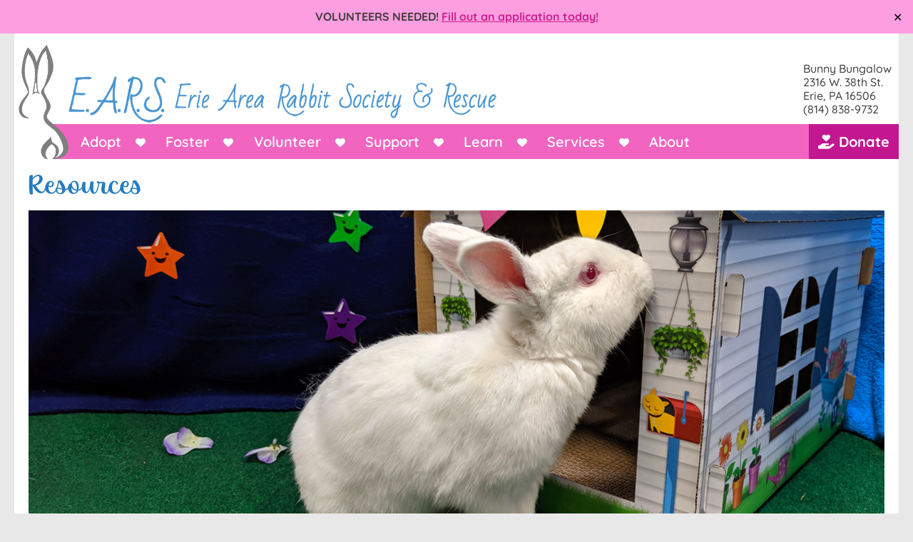

--- FILE ---
content_type: text/css
request_url: https://www.eriearearabbitsociety.org/wordpress/wp-content/plugins/MyFontsWebfontsKit/MyFontsWebfontsKit.css?ver=6.9
body_size: 314
content:
/**
 * @license
 * MyFonts Webfont Build ID 3996760, 2021-01-12T16:06:36-0500
 * 
 * The fonts listed in this notice are subject to the End User License
 * Agreement(s) entered into by the website owner. All other parties are 
 * explicitly restricted from using the Licensed Webfonts(s).
 * 
 * You may obtain a valid license at the URLs below.
 * 
 * Webfont: BaguetScript-Regular by Mika Melvas
 * URL: https://www.myfonts.com/fonts/mika-melvas/baguet-script/regular/
 * Copyright: Copyright © 2019 by Mika Melvas. All rights reserved.
 * 
 * 
 * 
 * © 2021 MyFonts Inc
*/


/* @import must be at top of file, otherwise CSS will not work */
@import url("//hello.myfonts.net/count/3cfc58");
  
@font-face {
  font-family: 'BaguetScript-Regular';
  src: url('webFonts/BaguetScript-Regular/font.woff2') format('woff2'), url('webFonts/BaguetScript-Regular/font.woff') format('woff');
}



--- FILE ---
content_type: text/css
request_url: https://www.eriearearabbitsociety.org/wordpress/wp-content/plugins/ecards/css/vintage.css?ver=5.2.1
body_size: 303
content:
.ecard-container select,
.ecard-container input[type="text"],
.ecard-container input[type="email"],
.ecard-container input[type="submit"],
.ecard-container textarea {
	font-family: inherit;
	font-size: inherit;
	padding: 8px;
	margin-bottom: 4px;
    width: auto;
}
.ecard-container select,
.ecard-container input[type="text"],
.ecard-container input[type="email"],
.ecard-container textarea {
    border: 1px solid rgba(169, 169, 169, 0.75);
    border-radius: 2px;
    box-shadow: 0 2px 4px rgba(0, 0, 0, 0.05);
}
.ecard-container select {
    height: auto;
}

.ecard-inner-container .ecard {
    width: 33.33%;
    padding: 8px;
    margin: 0;
}

.ecard-inner-container .ecard .wp-block-image {
    display: block;
    margin: 0 0 0 0;
}


.ecard-confirmation {
    background-color: #7bdcb5;
    color: #000000;
    padding: 1.25em 2.375em;
}

#ecard_from,
#ecard_email_from,
#ecard_to,
#ecard_message {
    width: 50%;
}


#ecard_send {
    padding: 8px 16px;
}


a.dropbox-dropin-btn,
a.dropbox-dropin-btn:link,
a.dropbox-dropin-btn:visited,
a.dropbox-dropin-btn:hover {
    color: #636363;
}


.ecard-inner-container {
    display: flex;
    align-content: flex-start;
    flex-flow: row wrap;
}
.ecard-inner-container .ecard img {
    max-width: 100%;
}

@media all and (max-width: 720px) {
    #ecard_from,
    #ecard_email_from,
    #ecard_to,
    #ecard_message {
        width: 100% !important;
    }

    .ecard-inner-container .ecard {
        width: 50% !important;
    }
}
@media all and (max-width: 480px) {
    .ecard-inner-container {
        flex-direction: column;
    }
    .ecard-inner-container .ecard {
        width: 100% !important;
    }
}


--- FILE ---
content_type: text/javascript
request_url: https://www.eriearearabbitsociety.org/wordpress/wp-content/plugins/ecards/js/ecards.js?ver=1
body_size: -92
content:
document.addEventListener('DOMContentLoaded', () => {
    document.getElementById('ecard_send').disabled = false;

    if (document.getElementById('ecard_consent')) {
        document.getElementById('ecard_consent').addEventListener('click', () => {
            if (document.getElementById('ecard_consent').checked) {
                document.getElementById('ecard_send').disabled = false;
            } else {
                document.getElementById('ecard_send').disabled = true;
            }
        });
    }
});
